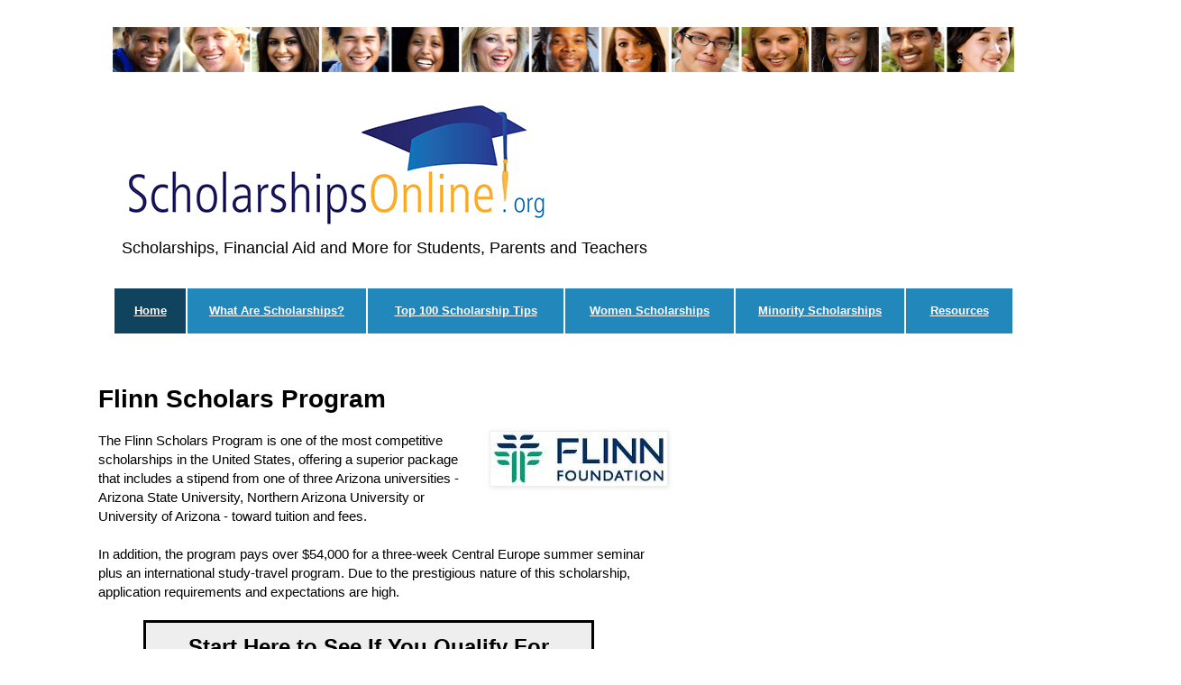

--- FILE ---
content_type: text/html; charset=UTF-8
request_url: https://www.scholarshipsonline.org/2012/07/flinn-scholars-program.html
body_size: 13611
content:
<!DOCTYPE html>
<html class='v2' dir='ltr' xmlns='http://www.w3.org/1999/xhtml' xmlns:b='http://www.google.com/2005/gml/b' xmlns:data='http://www.google.com/2005/gml/data' xmlns:expr='http://www.google.com/2005/gml/expr'>
<head>
<link href='https://www.blogger.com/static/v1/widgets/4128112664-css_bundle_v2.css' rel='stylesheet' type='text/css'/>
<meta content='The top scholarships and education grants for students, parents and teachers looking for college funding.' name='description'/>
<meta content='scholarship,scholarships,scholarship award,scholarship awards,local scholarships,national scholarships,education grant,education grants' name='keywords'/>
<meta content='IE=EmulateIE7' http-equiv='X-UA-Compatible'/>
<meta content='width=1100' name='viewport'/>
<meta content='text/html; charset=UTF-8' http-equiv='Content-Type'/>
<meta content='blogger' name='generator'/>
<link href='https://www.scholarshipsonline.org/favicon.ico' rel='icon' type='image/x-icon'/>
<link href='https://www.scholarshipsonline.org/2012/07/flinn-scholars-program.html' rel='canonical'/>
<link rel="alternate" type="application/atom+xml" title="Top Scholarships Available For Students - Atom" href="https://www.scholarshipsonline.org/feeds/posts/default" />
<link rel="alternate" type="application/rss+xml" title="Top Scholarships Available For Students - RSS" href="https://www.scholarshipsonline.org/feeds/posts/default?alt=rss" />
<link rel="service.post" type="application/atom+xml" title="Top Scholarships Available For Students - Atom" href="https://www.blogger.com/feeds/5790903250816684641/posts/default" />

<link rel="alternate" type="application/atom+xml" title="Top Scholarships Available For Students - Atom" href="https://www.scholarshipsonline.org/feeds/1590408676551775890/comments/default" />
<!--Can't find substitution for tag [blog.ieCssRetrofitLinks]-->
<link href='https://blogger.googleusercontent.com/img/b/R29vZ2xl/AVvXsEhJqEYBHgo0RUQlcQcxjEhhklf3bgvu1PFMQiMvcJHFLLZGdGE4-FRVUCDYZy3GZ5KTvFyEauSH4RU4JXQBbY-xy2Y93Ts1R_T6q-cTjC3YWDDAh2KPnn9MMqN9KJXkuFJ1hrBnbnunKByD/s200/Flinn_Scholarship.jpg' rel='image_src'/>
<meta content='The Flinn Scholars Program is one of the most competitive scholarships in the United States, offering a superior package that includes a stipend from one of three Arizona universities - Arizona State University, Northern Arizona University or University of Arizona - toward tuition and fees.' name='description'/>
<meta content='https://www.scholarshipsonline.org/2012/07/flinn-scholars-program.html' property='og:url'/>
<meta content='Flinn Scholars Program' property='og:title'/>
<meta content='The Flinn Scholars Program is one of the most competitive scholarships in the United States, offering a superior package that includes a stipend from one of three Arizona universities - Arizona State University, Northern Arizona University or University of Arizona - toward tuition and fees.' property='og:description'/>
<meta content='https://blogger.googleusercontent.com/img/b/R29vZ2xl/AVvXsEhJqEYBHgo0RUQlcQcxjEhhklf3bgvu1PFMQiMvcJHFLLZGdGE4-FRVUCDYZy3GZ5KTvFyEauSH4RU4JXQBbY-xy2Y93Ts1R_T6q-cTjC3YWDDAh2KPnn9MMqN9KJXkuFJ1hrBnbnunKByD/w1200-h630-p-k-no-nu/Flinn_Scholarship.jpg' property='og:image'/>
<title>Flinn Scholars Program</title>
<meta content='The Flinn Scholars Program is one of the most competitive scholarships in the United States, offering a superior package that includes a stipend from one of three Arizona universities - Arizona State University, Northern Arizona University or University of Arizona - toward tuition and fees.' name='description'/>
<style id='page-skin-1' type='text/css'><!--
/*
-----------------------------------------------
Blogger Template Style
Name:     Simple
Designer: Josh Peterson
URL:      www.noaesthetic.com
----------------------------------------------- */
/* Variable definitions
====================
<Variable name="keycolor" description="Main Color" type="color" default="#66bbdd"/>
<Group description="Page Text" selector="body">
<Variable name="body.font" description="Font" type="font"
default="normal normal 12px Arial, Tahoma, Helvetica, FreeSans, sans-serif"/>
<Variable name="body.text.color" description="Text Color" type="color" default="#222222"/>
</Group>
<Group description="Backgrounds" selector=".body-fauxcolumns-outer">
<Variable name="body.background.color" description="Outer Background" type="color" default="#66bbdd"/>
<Variable name="content.background.color" description="Main Background" type="color" default="#ffffff"/>
<Variable name="header.background.color" description="Header Background" type="color" default="transparent"/>
</Group>
<Group description="Links" selector=".main-outer">
<Variable name="link.color" description="Link Color" type="color" default="#2288bb"/>
<Variable name="link.visited.color" description="Visited Color" type="color" default="#888888"/>
<Variable name="link.hover.color" description="Hover Color" type="color" default="#33aaff"/>
</Group>
<Group description="Blog Title" selector=".header h1">
<Variable name="header.font" description="Font" type="font"
default="normal normal 60px Arial, Tahoma, Helvetica, FreeSans, sans-serif"/>
<Variable name="header.text.color" description="Title Color" type="color" default="#3399bb" />
</Group>
<Group description="Blog Description" selector=".header .description">
<Variable name="description.text.color" description="Description Color" type="color"
default="#777777" />
</Group>
<Group description="Tabs Text" selector=".tabs-inner .widget li a">
<Variable name="tabs.font" description="Font" type="font"
default="normal normal 14px Arial, Tahoma, Helvetica, FreeSans, sans-serif"/>
<Variable name="tabs.text.color" description="Text Color" type="color" default="#999999"/>
<Variable name="tabs.selected.text.color" description="Selected Color" type="color" default="#000000"/>
</Group>
<Group description="Tabs Background" selector=".tabs-outer .PageList">
<Variable name="tabs.background.color" description="Background Color" type="color" default="#f5f5f5"/>
<Variable name="tabs.selected.background.color" description="Selected Color" type="color" default="#eeeeee"/>
</Group>
<Group description="Post Title" selector="h3.post-title, .comments h4">
<Variable name="post.title.font" description="Font" type="font"
default="normal normal 22px Arial, Tahoma, Helvetica, FreeSans, sans-serif"/>
</Group>
<Group description="Date Header" selector=".date-header">
<Variable name="date.header.color" description="Text Color" type="color"
default="#000000"/>
<Variable name="date.header.background.color" description="Background Color" type="color"
default="transparent"/>
</Group>
<Group description="Post Footer" selector=".post-footer">
<Variable name="post.footer.text.color" description="Text Color" type="color" default="#666666"/>
<Variable name="post.footer.background.color" description="Background Color" type="color"
default="#f9f9f9"/>
<Variable name="post.footer.border.color" description="Shadow Color" type="color" default="#eeeeee"/>
</Group>
<Group description="Gadgets" selector="h2">
<Variable name="widget.title.font" description="Title Font" type="font"
default="normal bold 11px Arial, Tahoma, Helvetica, FreeSans, sans-serif"/>
<Variable name="widget.title.text.color" description="Title Color" type="color" default="#000000"/>
<Variable name="widget.alternate.text.color" description="Alternate Color" type="color" default="#999999"/>
</Group>
<Group description="Images" selector=".main-inner">
<Variable name="image.background.color" description="Background Color" type="color" default="#ffffff"/>
<Variable name="image.border.color" description="Border Color" type="color" default="#eeeeee"/>
<Variable name="image.text.color" description="Caption Text Color" type="color" default="#000000"/>
</Group>
<Group description="Accents" selector=".content-inner">
<Variable name="body.rule.color" description="Separator Line Color" type="color" default="#eeeeee"/>
<Variable name="tabs.border.color" description="Tabs Border Color" type="color" default="transparent"/>
</Group>
<Variable name="body.background" description="Body Background" type="background"
color="#ffffff" default="$(color) none repeat scroll top left"/>
<Variable name="body.background.override" description="Body Background Override" type="string" default=""/>
<Variable name="body.background.gradient.cap" description="Body Gradient Cap" type="url"
default="url(http://www.blogblog.com/1kt/simple/gradients_light.png)"/>
<Variable name="body.background.gradient.tile" description="Body Gradient Tile" type="url"
default="url(http://www.blogblog.com/1kt/simple/body_gradient_tile_light.png)"/>
<Variable name="content.background.color.selector" description="Content Background Color Selector" type="string" default=".content-inner"/>
<Variable name="content.padding" description="Content Padding" type="length" default="10px"/>
<Variable name="content.padding.horizontal" description="Content Horizontal Padding" type="length" default="10px"/>
<Variable name="content.shadow.spread" description="Content Shadow Spread" type="length" default="40px"/>
<Variable name="content.shadow.spread.webkit" description="Content Shadow Spread (WebKit)" type="length" default="5px"/>
<Variable name="content.shadow.spread.ie" description="Content Shadow Spread (IE)" type="length" default="10px"/>
<Variable name="main.border.width" description="Main Border Width" type="length" default="0"/>
<Variable name="header.background.gradient" description="Header Gradient" type="url" default="none"/>
<Variable name="header.shadow.offset.left" description="Header Shadow Offset Left" type="length" default="-1px"/>
<Variable name="header.shadow.offset.top" description="Header Shadow Offset Top" type="length" default="-1px"/>
<Variable name="header.shadow.spread" description="Header Shadow Spread" type="length" default="1px"/>
<Variable name="header.padding" description="Header Padding" type="length" default="30px"/>
<Variable name="header.border.size" description="Header Border Size" type="length" default="1px"/>
<Variable name="header.bottom.border.size" description="Header Bottom Border Size" type="length" default="1px"/>
<Variable name="header.border.horizontalsize" description="Header Horizontal Border Size" type="length" default="0"/>
<Variable name="description.text.size" description="Description Text Size" type="string" default="140%"/>
<Variable name="tabs.margin.top" description="Tabs Margin Top" type="length" default="0" />
<Variable name="tabs.margin.side" description="Tabs Side Margin" type="length" default="30px" />
<Variable name="tabs.background.gradient" description="Tabs Background Gradient" type="url"
default="url(http://www.blogblog.com/1kt/simple/gradients_light.png)"/>
<Variable name="tabs.border.width" description="Tabs Border Width" type="length" default="1px"/>
<Variable name="tabs.bevel.border.width" description="Tabs Bevel Border Width" type="length" default="1px"/>
<Variable name="date.header.padding" description="Date Header Padding" type="string" default="inherit"/>
<Variable name="date.header.letterspacing" description="Date Header Letter Spacing" type="string" default="inherit"/>
<Variable name="date.header.margin" description="Date Header Margin" type="string" default="inherit"/>
<Variable name="post.margin.bottom" description="Post Bottom Margin" type="length" default="30px"/>
<Variable name="image.border.small.size" description="Image Border Small Size" type="length" default="2px"/>
<Variable name="image.border.large.size" description="Image Border Large Size" type="length" default="5px"/>
<Variable name="page.width.selector" description="Page Width Selector" type="string" default=".region-inner"/>
<Variable name="page.width" description="Page Width" type="string" default="auto"/>
<Variable name="main.section.margin" description="Main Section Margin" type="length" default="15px"/>
<Variable name="main.padding" description="Main Padding" type="length" default="15px"/>
<Variable name="main.padding.top" description="Main Padding Top" type="length" default="30px"/>
<Variable name="main.padding.bottom" description="Main Padding Bottom" type="length" default="30px"/>
<Variable name="paging.background"
color="#ffffff"
description="Background of blog paging area" type="background"
default="transparent none no-repeat scroll top center"/>
<Variable name="footer.bevel" description="Bevel border length of footer" type="length" default="0"/>
<Variable name="mobile.background.overlay" description="Mobile Background Overlay" type="string"
default="transparent none repeat scroll top left"/>
<Variable name="mobile.background.size" description="Mobile Background Size" type="string" default="auto"/>
<Variable name="mobile.button.color" description="Mobile Button Color" type="color" default="#ffffff" />
<Variable name="startSide" description="Side where text starts in blog language" type="automatic" default="left"/>
<Variable name="endSide" description="Side where text ends in blog language" type="automatic" default="right"/>
*/
/* Content
----------------------------------------------- */
body, .body-fauxcolumn-outer {
font: normal normal 14px 'Trebuchet MS', Trebuchet, Verdana, sans-serif;
color: #000000;
background: #ffffff none repeat scroll top left;
padding: 0 0 0 0;
}
html body .region-inner {
min-width: 0;
max-width: 100%;
width: auto;
}
a:link {
text-decoration:none;
color: #003366;
}
a:visited {
text-decoration:none;
color: #003366;
}
a:hover {
text-decoration:underline;
color: #666666;
}
.body-fauxcolumn-outer .fauxcolumn-inner {
background: transparent none repeat scroll top left;
_background-image: none;
}
.body-fauxcolumn-outer .cap-top {
position: absolute;
z-index: 1;
height: 400px;
width: 100%;
background: #ffffff none repeat scroll top left;
}
.body-fauxcolumn-outer .cap-top .cap-left {
width: 100%;
background: transparent none repeat-x scroll top left;
_background-image: none;
}
.content-outer {
-moz-box-shadow: 0 0 0 rgba(0, 0, 0, .15);
-webkit-box-shadow: 0 0 0 rgba(0, 0, 0, .15);
-goog-ms-box-shadow: 0 0 0 #333333;
box-shadow: 0 0 0 rgba(0, 0, 0, .15);
margin-bottom: 1px;
}
.content-inner {
padding: 0px 0px;
}
.content-inner {
background-color: #ffffff;
}
/* Header
----------------------------------------------- */
.header-outer {
background: transparent none repeat-x scroll 0 -400px;
_background-image: none;
}
.Header h1 {
font: normal normal 40px 'Trebuchet MS',Trebuchet,Verdana,sans-serif;
color: #000000;
text-shadow: 0 0 0 rgba(0, 0, 0, .2);
}
.Header h1 a {
color: #000000;
}
.Header .description {
font-size: 18px;
color: #000000;
padding: 0 0 0 10px;
}
.header-inner .Header .titlewrapper {
padding: 22px 0;
}
.header-inner .Header .descriptionwrapper {
padding: 0 0;
}
/* Tabs
----------------------------------------------- */
.tabs-inner .section:first-child {
border-top: 0 solid #dddddd;
}
.tabs-inner .section:first-child ul {
margin-top: -1px;
border-top: 1px solid #dddddd;
border-left: 1px solid #dddddd;
border-right: 1px solid #dddddd;
}
.tabs-inner .widget ul {
background: #2288bb none repeat-x scroll 0 -800px;
_background-image: none;
border-bottom: 1px solid #dddddd;
margin-top: -20px;
margin-left: 0px;
margin-right: -30px;
}
.tabs-inner .widget li a {
display: inline-block;
padding: .6em 1em;
font: normal bold 14px 'Arial', Trebuchet, Verdana, sans-serif;
color: #ffffff;
border-left: 1px solid #ffffff;
border-right: 1px solid #dddddd;
}
.tabs-inner .widget li:first-child a {
border-left: none;
}
.tabs-inner .widget li.selected a, .tabs-inner .widget li a:hover {
color: #ffffff;
background-color: #003366;
text-decoration: none;
}
/* Columns
----------------------------------------------- */
.main-outer {
border-top: 0 solid transparent;
}
.fauxcolumn-left-outer .fauxcolumn-inner {
border-right: 1px solid transparent;
}
.fauxcolumn-right-outer .fauxcolumn-inner {
border-left: 1px solid transparent;
}
/* Headings
----------------------------------------------- */
h2 {
margin: 0 0 1em 0;
font: normal bold 14px Arial, Tahoma, Helvetica, FreeSans, sans-serif;
color: #000000;
text-transform: uppercase;
}
/* Widgets
----------------------------------------------- */
.widget .zippy {
color: #999999;
text-shadow: 2px 2px 1px rgba(0, 0, 0, .1);
}
.widget .popular-posts ul {
list-style: none;
}
/* Posts
----------------------------------------------- */
.date-header span {
background-color: #bbbbbb;
color: #ffffff;
padding: 0.4em;
letter-spacing: 3px;
margin: inherit;
}
.main-inner {
padding-top: 25px;
padding-bottom: 65px;
}
.main-inner .column-center-inner {
padding: 0 0;
}
.main-inner .column-center-inner .section {
margin: 0 1em;
}
.post {
margin: 0 0 30px 0;
border-bottom: 1px dashed #d2d2d2;
}
h3.post-title, .comments h4 {
font: normal bold 28px 'Trebuchet MS',Trebuchet,Verdana,sans-serif;
margin: .75em 0 0;
}
.post-body {
font-size: 110%;
line-height: 1.4;
position: relative;
}
.post-body img, .post-body .tr-caption-container, .Profile img, .Image img,
.BlogList .item-thumbnail img {
padding: 2px;
background: #ffffff;
border: 1px solid #eeeeee;
-moz-box-shadow: 1px 1px 5px rgba(0, 0, 0, .1);
-webkit-box-shadow: 1px 1px 5px rgba(0, 0, 0, .1);
box-shadow: 1px 1px 5px rgba(0, 0, 0, .1);
}
.post-body img, .post-body .tr-caption-container {
padding: 0px;
}
.post-body .tr-caption-container {
color: #000000;
}
.post-body .tr-caption-container img {
padding: 0;
background: transparent;
border: none;
-moz-box-shadow: 0 0 0 rgba(0, 0, 0, .1);
-webkit-box-shadow: 0 0 0 rgba(0, 0, 0, .1);
box-shadow: 0 0 0 rgba(0, 0, 0, .1);
}
.post-header {
margin: 0 0 1.5em;
line-height: 1.6;
font-size: 90%;
}
.post-footer {
margin: 0;
padding: 0px 0px;
color: #666666;
background-color: #FFFFFF;
border-bottom: 1px solid #FFFFFF;
line-height: 1.6;
font-size: 90%;
}
#comments .comment-author {
padding-top: 1.5em;
border-top: 1px solid transparent;
background-position: 0 1.5em;
}
#comments .comment-author:first-child {
padding-top: 0;
border-top: none;
}
.avatar-image-container {
margin: .2em 0 0;
}
#comments .avatar-image-container img {
border: 1px solid #eeeeee;
}
/* Comments
----------------------------------------------- */
.comments .comments-content .icon.blog-author {
background-repeat: no-repeat;
background-image: url([data-uri]);
}
.comments .comments-content .loadmore a {
border-top: 1px solid #999999;
border-bottom: 1px solid #999999;
}
.comments .comment-thread.inline-thread {
background-color: #eeeeee;
}
.comments .continue {
border-top: 2px solid #999999;
}
/* Accents
---------------------------------------------- */
.section-columns td.columns-cell {
border-left: 1px solid transparent;
}
.blog-pager {
background: transparent url() repeat-x scroll top center;
display: block;
margin: auto;
width: 65%;
}
.blog-pager-older-link, .home-link,
.blog-pager-newer-link {
background-color: #ffffff;
padding: 5px;
align: center;
}
.footer-outer {
border-top: 1px dashed #bbbbbb;
}
/* Mobile
----------------------------------------------- */
body.mobile  {
background-size: auto;
}
.mobile .body-fauxcolumn-outer {
background: transparent none repeat scroll top left;
}
.mobile .body-fauxcolumn-outer .cap-top {
background-size: 100% auto;
}
.mobile .content-outer {
-webkit-box-shadow: 0 0 0 rgba(0, 0, 0, 0);
box-shadow: 0 0 0 rgba(0, 0, 0, 0);
padding: 0 0;
}
body.mobile .AdSense {
margin: 0 -0;
}
.mobile .tabs-inner .widget ul {
margin-left: 0;
margin-right: 0;
}
.mobile .post {
margin: 0;
}
.mobile .main-inner .column-center-inner .section {
margin: 0;
}
.mobile .date-header span {
padding: 0.1em 10px;
margin: 0 -10px;
}
.mobile h3.post-title {
margin: 0;
}
.mobile .blog-pager {
background: transparent none no-repeat scroll top center;
}
.mobile .footer-outer {
border-top: none;
}
.mobile .main-inner, .mobile .footer-inner {
background-color: #ffffff;
}
.mobile-index-contents {
color: #000000;
}
.mobile-link-button {
background-color: #2288bb;
}
.mobile-link-button a:link, .mobile-link-button a:visited {
color: #ffffff;
}
.mobile .tabs-inner .section:first-child {
border-top: none;
}
.mobile .tabs-inner .PageList .widget-content {
background-color: #003366;
color: #FFFFFF;
border-top: 1px solid #dddddd;
border-bottom: 1px solid #dddddd;
}
.mobile .tabs-inner .PageList .widget-content .pagelist-arrow {
border-left: 1px solid #dddddd;
}
.feed-links { display:none !important; }
#header, body#layout #header {width:75%;display:inline-block;float:left;}
#header-right, body#layout #header-right {width:20%;display:inline-block;float:right;padding:26px;margin-top:-80px;}
#header-right .widget {margin:0px;}
#MBL-Ads{
width:auto;
height:auto;
float:center;
}
--></style>
<style id='template-skin-1' type='text/css'><!--
body {
min-width: 1060px;
margin-left: -30px;
}
#navbar-iframe {
display: none !important;
}
.content-outer, .content-fauxcolumn-outer, .region-inner {
min-width: 1060px;
max-width: 1060px;
_width: 1060px;
}
.main-inner .columns {
padding-left: 0px;
padding-right: 400px;
}
.main-inner .fauxcolumn-center-outer {
left: 0px;
right: 400px;
/* IE6 does not respect left and right together */
_width: expression(this.parentNode.offsetWidth -
parseInt("0px") -
parseInt("400px") + 'px');
}
.main-inner .fauxcolumn-left-outer {
width: 0px;
}
.main-inner .fauxcolumn-right-outer {
width: 400px;
}
.main-inner .column-left-outer {
width: 0px;
right: 100%;
margin-left: -0px;
}
.main-inner .column-right-outer {
width: 400px;
margin-right: -400px;
}
#layout {
min-width: 0;
}
#layout .content-outer {
min-width: 0;
width: 800px;
}
#layout .region-inner {
min-width: 0;
width: auto;
}
--></style>
<style type='text/css'>
.header_table {max-width:1000px;}

.left_header  {width:50%; float:left; border-spacing:20px; }
.right_header {width:50%; float:left; border-spacing:20px; }

@media(max-width:750px)
{
    .left_header  { min-width:300px; max-width:500px; width:100%; float:none; display:block; position:relative; }

    .right_header { min-width:300px; max-width:500px; width:100%; margin-top:0 !important; float:none; display:block; position:relative; }


}
</style>
<style type='text/css'>
.menu_table {max-width:1000px;}

.box1  {width:8%; height:30px; float:left; border-spacing:20px;}
.box2 {width:22%; height:30px; float:left; border-spacing:20px;}
.box3  {width:22%; height:30px; float:left; border-spacing:20px;}
.box4 {width:19%; height:30px; float:left; border-spacing:20px;}
.box5  {width:19%; height:30px; float:left; border-spacing:20px;}
.box6  {width:10%; height:30px; float:left; border-spacing:20px;}


@media(max-width:605px)
{
    .box1  { width:250px; height:20px; margin-top:10px !important; margin-bottom:2px !important; padding-top:2px !important; padding-bottom:0 !important; float:none; display:block; position:relative; background-color:white;}

    .box2 { width:250px; height:20px !important; margin-bottom:2px !important; padding-top:2px !important; padding-bottom:0 !important; float:none; display:block; position:relative; background-color:white;}
	
	.box3  { width:250px; height:20px !important; margin-bottom:2px !important; padding-top:2px !important; padding-bottom:0 !important; float:none; display:block; position:relative; background-color:white;}

    .box4 { width:250px; height:20px !important; margin-bottom:2px !important; padding-top:2px !important; padding-bottom:0 !important; float:none; display:block; position:relative; background-color:white;}
	
	.box5  { width:250px; height:20px !important; margin-bottom:2px !important; padding-top:2px !important; padding-bottom:0 !important; float:none; display:block; position:relative; background-color:white;}

	.box6  { width:250px; height:20px !important; margin-bottom:2px !important; padding-top:2px !important; padding-bottom:0 !important; float:none; display:block; position:relative; background-color:white;}

	
}
</style>




<script async src="//pagead2.googlesyndication.com/pagead/js/adsbygoogle.js"></script>
<script>
  (adsbygoogle = window.adsbygoogle || []).push({
    google_ad_client: "ca-pub-5922797538100552",
    enable_page_level_ads: true
  });
</script>

<script async='async' data-cfasync='false' data-shr-siteid='fb8844d6c73fccda0b39780f8e7877c0' src='//apps.shareaholic.com/assets/pub/shareaholic.js' type='text/javascript'></script>
<!-- Global site tag (gtag.js) - Google Analytics -->
<script async='async' src='https://www.googletagmanager.com/gtag/js?id=UA-133475713-1'></script>
<script>
  window.dataLayer = window.dataLayer || [];
  function gtag(){dataLayer.push(arguments);}
  gtag('js', new Date());

  gtag('config', 'UA-133475713-1');
</script>
<link href='https://www.blogger.com/dyn-css/authorization.css?targetBlogID=5790903250816684641&amp;zx=cf9e3a0c-4a32-4b1f-ac26-df2805974c94' media='none' onload='if(media!=&#39;all&#39;)media=&#39;all&#39;' rel='stylesheet'/><noscript><link href='https://www.blogger.com/dyn-css/authorization.css?targetBlogID=5790903250816684641&amp;zx=cf9e3a0c-4a32-4b1f-ac26-df2805974c94' rel='stylesheet'/></noscript>
<meta name='google-adsense-platform-account' content='ca-host-pub-1556223355139109'/>
<meta name='google-adsense-platform-domain' content='blogspot.com'/>

<!-- data-ad-client=ca-pub-5922797538100552 -->

</head>
<body class='loading'>
<div class='navbar section' id='navbar'><div class='widget Navbar' data-version='1' id='Navbar1'><script type="text/javascript">
    function setAttributeOnload(object, attribute, val) {
      if(window.addEventListener) {
        window.addEventListener('load',
          function(){ object[attribute] = val; }, false);
      } else {
        window.attachEvent('onload', function(){ object[attribute] = val; });
      }
    }
  </script>
<div id="navbar-iframe-container"></div>
<script type="text/javascript" src="https://apis.google.com/js/platform.js"></script>
<script type="text/javascript">
      gapi.load("gapi.iframes:gapi.iframes.style.bubble", function() {
        if (gapi.iframes && gapi.iframes.getContext) {
          gapi.iframes.getContext().openChild({
              url: 'https://www.blogger.com/navbar/5790903250816684641?po\x3d1590408676551775890\x26origin\x3dhttps://www.scholarshipsonline.org',
              where: document.getElementById("navbar-iframe-container"),
              id: "navbar-iframe"
          });
        }
      });
    </script><script type="text/javascript">
(function() {
var script = document.createElement('script');
script.type = 'text/javascript';
script.src = '//pagead2.googlesyndication.com/pagead/js/google_top_exp.js';
var head = document.getElementsByTagName('head')[0];
if (head) {
head.appendChild(script);
}})();
</script>
</div></div>
<div class='body-fauxcolumns'>
<div class='fauxcolumn-outer body-fauxcolumn-outer'>
<div class='cap-top'>
<div class='cap-left'></div>
<div class='cap-right'></div>
</div>
<div class='fauxborder-left'>
<div class='fauxborder-right'></div>
<div class='fauxcolumn-inner'>
</div>
</div>
<div class='cap-bottom'>
<div class='cap-left'></div>
<div class='cap-right'></div>
</div>
</div>
</div>
<div class='content'>
<div class='content-fauxcolumns'>
<div class='fauxcolumn-outer content-fauxcolumn-outer'>
<div class='cap-top'>
<div class='cap-left'></div>
<div class='cap-right'></div>
</div>
<div class='fauxborder-left'>
<div class='fauxborder-right'></div>
<div class='fauxcolumn-inner'>
</div>
</div>
<div class='cap-bottom'>
<div class='cap-left'></div>
<div class='cap-right'></div>
</div>
</div>
</div>
<div class='content-outer'>
<div class='content-cap-top cap-top'>
<div class='cap-left'></div>
<div class='cap-right'></div>
</div>
<div class='fauxborder-left content-fauxborder-left'>
<div class='fauxborder-right content-fauxborder-right'></div>
<div class='content-inner'>
<header>
<div class='header-outer'>
<div class='header-cap-top cap-top'>
<div class='header2 no-items section' id='header2'></div>
<div class='cap-left'></div>
<div class='cap-right'></div>
</div>
<div class='fauxborder-left header-fauxborder-left'>
<div class='fauxborder-right header-fauxborder-right'></div>
<div class='region-inner header-inner'>
<div class='header section' id='header'><div class='widget HTML' data-version='1' id='HTML4'>
<div class='widget-content'>
<center>
<img src="https://blogger.googleusercontent.com/img/b/R29vZ2xl/AVvXsEis2ZxGYFKqQMCH1BinyBanOVgxRF0LVh5qJ_A_wEW8-WpdVe3ysdBs-8eV4tAv5gE3LqBIsA5i19dqFkNNNf7lt9lfLXTyge5byJJ2THbEp2I22ZanDz3vw-hPUUvrcdsAV-DXCGWi4brs/s1600/scholarship_students.gif" border="0" width="1000" height="50" />
</center>
</div>
<div class='clear'></div>
</div></div>
<div class='no-items section' id='header-right'></div>
<div style='clear: both;'></div>
</div>
</div>
<div class='header-cap-bottom cap-bottom'>
<div class='cap-left'></div>
<div class='cap-right'></div>
</div>
</div>
</header>
<div class='tabs-outer'>
<div class='tabs-cap-top cap-top'>
<div class='cap-left'></div>
<div class='cap-right'></div>
</div>
<div class='fauxborder-left tabs-fauxborder-left'>
<div class='fauxborder-right tabs-fauxborder-right'></div>
<div class='region-inner tabs-inner'>
<div class='tabs section' id='crosscol'><div class='widget Header' data-version='1' id='Header1'>
<div id='header-inner'>
<a href='https://www.scholarshipsonline.org/' style='display: block'>
<img alt='Top Scholarships Available For Students' height='139px; ' id='Header1_headerimg' src='https://blogger.googleusercontent.com/img/b/R29vZ2xl/AVvXsEiKbFhKN3aN7W0R6-3NgFxeWKg152tOepXYUETJAmjebjb4aiLfZ5atrKiYg7Rq0r1Hvbg0eT1B4cd-Q5WUepKz_C1Ou0pcE69dTZdBEhKuuirfPXdcyCvCeJvsBeQnfTNEEIhGfzEUruex/s1600/scholarships_online_new_logo.gif' style='display: block' width='500px; '/>
</a>
<div class='descriptionwrapper'>
<p class='description'><span>Scholarships, Financial Aid and More for Students, Parents and Teachers</span></p>
</div>
</div>
</div></div>
<div class='tabs section' id='crosscol-overflow'>
<div class='widget HTML' data-version='1' id='HTML2'>
<div class='widget-content'>
<table width="100%" border="0" cellspacing="2" cellpadding="0" bgcolor="white">
        <tr>
          <td width="8%" height="50" align=center valign=middle bgcolor="#10435d"><b><a href="http://www.scholarshipsonline.org" style="text-decoration: underline;"><font size=2 face=arial color=white>Home</font></a></b></td>
          <td width="20%" align=center valign=middle bgcolor="#2288bb"><b><a href="http://www.scholarshipsonline.org/p/what-are-scholarships.html" style="text-decoration: underline;"><font size="2" face="arial" color="white">What Are Scholarships?</font></a></b></td>
          <td width="22%" align=center valign=middle bgcolor="#2288bb"><b><a href="http://www.scholarshipsonline.org/p/top-100-scholarship-tips.html" style="text-decoration: underline;"><font size="2" face="arial" color="white">Top 100 Scholarship Tips</font></a></b></td>
          <td width="19%" align=center valign=middle bgcolor="#2288bb"><b><a href="http://www.scholarshipsonline.org/search/label/Women" style="text-decoration: underline;"><font size="2" face="arial" color="white">Women Scholarships</font></a></b></td>
          <td width="19%" align=center valign=middle bgcolor="#2288bb"><b><a href="http://www.scholarshipsonline.org/search/label/Minority%2F%20Diversity" style="text-decoration: underline;"><font size="2" face="arial" color="white">Minority Scholarships</font></a></b></td>
          <td width="12%" align=center valign=middle bgcolor="#2288bb"><b><a href="http://www.scholarshipsonline.org/p/resources.html" style="text-decoration: underline;"><font size="2" face="arial" color="white">Resources</font></a></b></td>
        </tr>
      </table>
</div>
<div class='clear'></div>
</div></div>
</div>
</div>
<div class='tabs-cap-bottom cap-bottom'>
<div class='cap-left'></div>
<div class='cap-right'></div>
</div>
</div>
<div class='main-outer'>
<div class='main-cap-top cap-top'>
<div class='cap-left'></div>
<div class='cap-right'></div>
</div>
<div class='fauxborder-left main-fauxborder-left'>
<div class='fauxborder-right main-fauxborder-right'></div>
<div class='region-inner main-inner'>
<div class='columns fauxcolumns'>
<div class='fauxcolumn-outer fauxcolumn-center-outer'>
<div class='cap-top'>
<div class='cap-left'></div>
<div class='cap-right'></div>
</div>
<div class='fauxborder-left'>
<div class='fauxborder-right'></div>
<div class='fauxcolumn-inner'>
</div>
</div>
<div class='cap-bottom'>
<div class='cap-left'></div>
<div class='cap-right'></div>
</div>
</div>
<div class='fauxcolumn-outer fauxcolumn-left-outer'>
<div class='cap-top'>
<div class='cap-left'></div>
<div class='cap-right'></div>
</div>
<div class='fauxborder-left'>
<div class='fauxborder-right'></div>
<div class='fauxcolumn-inner'>
</div>
</div>
<div class='cap-bottom'>
<div class='cap-left'></div>
<div class='cap-right'></div>
</div>
</div>
<div class='fauxcolumn-outer fauxcolumn-right-outer'>
<div class='cap-top'>
<div class='cap-left'></div>
<div class='cap-right'></div>
</div>
<div class='fauxborder-left'>
<div class='fauxborder-right'></div>
<div class='fauxcolumn-inner'>
</div>
</div>
<div class='cap-bottom'>
<div class='cap-left'></div>
<div class='cap-right'></div>
</div>
</div>
<!-- corrects IE6 width calculation -->
<div class='columns-inner'>
<div class='column-center-outer'>
<div class='column-center-inner'>
<div class='main section' id='main'><div class='widget HTML' data-version='1' id='HTML7'>
<div class='widget-content'>
<div class="shareaholic-canvas" data-app="share_buttons" data-app-id="28262508" expr:data-title="data:post.title" expr:data-link="data:post.url.canonical"></div>
</div>
<div class='clear'></div>
</div><div class='widget HTML' data-version='1' id='HTML8'>
</div><div class='widget BlogSearch' data-version='1' id='BlogSearch1'>
</div><div class='widget Blog' data-version='1' id='Blog1'>
<div class='blog-posts hfeed'>
<!--Can't find substitution for tag [defaultAdStart]-->

                                        <div class="date-outer">
                                      

                                        <div class="date-posts">
                                      
<div class='post-outer'>
<div class='post hentry'>
<a name='1590408676551775890'></a>
<h3 class='post-title entry-title'>
Flinn Scholars Program
</h3>
<div class='post-header'>
<div class='post-header-line-1'></div>
</div>
<div class='post-body entry-content' id='post-body-1590408676551775890'>
<div class="separator" style="clear: both; text-align: center;"><a href="https://blogger.googleusercontent.com/img/b/R29vZ2xl/AVvXsEhJqEYBHgo0RUQlcQcxjEhhklf3bgvu1PFMQiMvcJHFLLZGdGE4-FRVUCDYZy3GZ5KTvFyEauSH4RU4JXQBbY-xy2Y93Ts1R_T6q-cTjC3YWDDAh2KPnn9MMqN9KJXkuFJ1hrBnbnunKByD/s1600/Flinn_Scholarship.jpg" imageanchor="1" style="clear: right; float: right; margin-bottom: 1em; margin-left: 1em;"><img alt="Flinn Scholars Program " border="0" height="60" src="https://blogger.googleusercontent.com/img/b/R29vZ2xl/AVvXsEhJqEYBHgo0RUQlcQcxjEhhklf3bgvu1PFMQiMvcJHFLLZGdGE4-FRVUCDYZy3GZ5KTvFyEauSH4RU4JXQBbY-xy2Y93Ts1R_T6q-cTjC3YWDDAh2KPnn9MMqN9KJXkuFJ1hrBnbnunKByD/s200/Flinn_Scholarship.jpg" title="Flinn Scholars Program " width="196" /></a></div>The Flinn Scholars Program is one of the most competitive scholarships in the United States, offering a superior package that includes a stipend from one of three Arizona universities - Arizona State University, Northern Arizona University or University of Arizona - toward tuition and fees.<br />
<br />
In addition, the program pays over $54,000 for a three-week Central Europe summer seminar plus an international study-travel program. Due to the prestigious nature of this scholarship, application requirements and expectations are high. <br />
<a name="more"></a><br />
To qualify for a Flinn Scholars Program scholarship, students must be in the top five percent of their graduating class, have a grade point average of 3.5 or above, achieve a minimum ACT score of 29 or SAT score of 1300, demonstrate outstanding extracurricular activities, and be a U.S. citizen and resident of Arizona for the last two years. Students are also evaluated on community involvement, communication skills and leadership characteristics. <br />
<br />
Funding comes from the Flinn Foundation, established in 1965, by a leading Arizona cardiologist, Robert Flinn. Their is to improve the quality of life in Arizona to benefit future generations. In addition to the Flinn Scholars Program, the Foundation supports bioscience advancement, and arts and culture initiatives in Arizona. <br />
<br />
<b>The deadline for this scholarship is usually in OCTOBER of each year, and the award amount is usually $54,000.</b><br />
<br />
<b>For more details, visit <a href="http://www.flinnscholars.org/">www.flinnscholars.org/</a></b>
<script type='text/javascript'>
										var img = document.getElementById("post-body-1590408676551775890").getElementsByTagName('img');
										for (var i = 0, j = img.length; i < j; i++) {
											var parent = img[i].parentNode;
											if(parent.nodeName.toLowerCase() === "a" && parent.href !== "")
												parent.href="https://www.scholarshipsonline.org/2012/07/flinn-scholars-program.html";
										}
									</script>
<div style='clear: both;'></div>
</div>
<div class='post-footer'>
<div class='post-footer-line post-footer-line-1'>
<span class='post-author vcard'>
</span>
<span class='post-timestamp'>
</span>
<span class='post-comment-link'>
</span>
<span class='post-icons'>
<span class='item-control blog-admin pid-218713306'>
<a href='https://www.blogger.com/post-edit.g?blogID=5790903250816684641&postID=1590408676551775890&from=pencil' title='Edit Post'>
<img alt="" class="icon-action" height="18" src="//img2.blogblog.com/img/icon18_edit_allbkg.gif" width="18">
</a>
</span>
</span>
</div>
<div class='post-footer-line post-footer-line-3'>
<span class='post-location'>
</span>
</div>
</div>
</div>
<div class='comments' id='comments'>
<a name='comments'></a>
<div id='backlinks-container'>
<div id='Blog1_backlinks-container'>
</div>
</div>
</div>
</div>
<!--Can't find substitution for tag [defaultAdEnd]-->
<div class='inline-ad'>
</div>
<!--Can't find substitution for tag [adStart]-->

                                      </div></div>
                                    
<!--Can't find substitution for tag [adEnd]-->
</div>
<div class='blog-pager' id='blog-pager'>
<span id='blog-pager-older-link'>
<center><a class='blog-pager-older-link' href='https://www.scholarshipsonline.org/2012/06/american-airlines-credit-union.html' id='Blog1_blog-pager-older-link' title='Older Post'><img align='center' border='0' data-original-height='74' data-original-width='200' src='https://4.bp.blogspot.com/-6uGfhvBII08/WcDCtGriwLI/AAAAAAAAkvw/Ve4vVTXErqwfiDFXhxfX6h5lPKWpPmNoACLcBGAs/s1600/more_scholarships.gif'/></a></center>
</span>
</div>
<div class='clear'></div>
<div class='post-feeds'>
</div>
</div><div class='widget HTML' data-version='1' id='HTML3'>
<div class='widget-content'>
<center>
<script async src="//pagead2.googlesyndication.com/pagead/js/adsbygoogle.js"></script>
<!-- ScholarshipsOnline (Responsive Ad) -->
<ins class="adsbygoogle"
     style="display:block"
     data-ad-client="ca-pub-5922797538100552"
     data-ad-slot="3028689159"
     data-ad-format="fluid"
     data-full-width-responsive="true"></ins>
<script>
(adsbygoogle = window.adsbygoogle || []).push({});
</script>
</center>
</div>
<div class='clear'></div>
</div></div>
</div>
</div>
<div class='column-left-outer'>
<div class='column-left-inner'>
<aside>
</aside>
</div>
</div>
<div class='column-right-outer'>
<div class='column-right-inner'>
<aside>
<div class='sidebar section' id='sidebar-right-1'><div class='widget HTML' data-version='1' id='HTML9'>
<div class='widget-content'>
<p><br />

<center>
<script async src="//pagead2.googlesyndication.com/pagead/js/adsbygoogle.js"></script>
<!-- ScholarshipsOnline (Responsive Ad) -->
<ins class="adsbygoogle"
     style="display:block"
     data-ad-client="ca-pub-5922797538100552"
     data-ad-slot="3028689159"
     data-ad-format="auto"
     data-full-width-responsive="true"></ins>
<script>
(adsbygoogle = window.adsbygoogle || []).push({});
</script>
</center></p>

<p><br /></p>
</div>
<div class='clear'></div>
</div></div>
<table border='0' cellpadding='0' cellspacing='0' class='section-columns columns-2'>
<tbody>
<tr>
<td class='first columns-cell'>
<div class='sidebar section' id='sidebar-right-2-1'><div class='widget Label' data-version='1' id='Label1'>
<h2>
<center>Search By Scholarship Category:</center>
</h2>
<div class='widget-content list-label-widget-content'>
<center><table><tr><td align='left'><ul>
<li>
<a dir='ltr' href='https://www.scholarshipsonline.org/search/label/Accounting'>
Accounting
</a>
</li>
<li>
<a dir='ltr' href='https://www.scholarshipsonline.org/search/label/Art'>
Art
</a>
</li>
<li>
<a dir='ltr' href='https://www.scholarshipsonline.org/search/label/Business'>
Business
</a>
</li>
<li>
<a dir='ltr' href='https://www.scholarshipsonline.org/search/label/Communications'>
Communications
</a>
</li>
<li>
<a dir='ltr' href='https://www.scholarshipsonline.org/search/label/Computer%20Science'>
Computer Science
</a>
</li>
<li>
<a dir='ltr' href='https://www.scholarshipsonline.org/search/label/Education'>
Education
</a>
</li>
<li>
<a dir='ltr' href='https://www.scholarshipsonline.org/search/label/Engineering'>
Engineering
</a>
</li>
<li>
<a dir='ltr' href='https://www.scholarshipsonline.org/search/label/Finance'>
Finance
</a>
</li>
<li>
<a dir='ltr' href='https://www.scholarshipsonline.org/search/label/Health'>
Health
</a>
</li>
<li>
<a dir='ltr' href='https://www.scholarshipsonline.org/search/label/Journalism'>
Journalism
</a>
</li>
<li>
<a dir='ltr' href='https://www.scholarshipsonline.org/search/label/Law'>
Law
</a>
</li>
<li>
<a dir='ltr' href='https://www.scholarshipsonline.org/search/label/Mathematics'>
Mathematics
</a>
</li>
<li>
<a dir='ltr' href='https://www.scholarshipsonline.org/search/label/Minority%2F%20Diversity'>
Minority/ Diversity
</a>
</li>
<li>
<a dir='ltr' href='https://www.scholarshipsonline.org/search/label/Nursing'>
Nursing
</a>
</li>
<li>
<a dir='ltr' href='https://www.scholarshipsonline.org/search/label/Science'>
Science
</a>
</li>
<li>
<a dir='ltr' href='https://www.scholarshipsonline.org/search/label/Sports'>
Sports
</a>
</li>
<li>
<a dir='ltr' href='https://www.scholarshipsonline.org/search/label/Technology'>
Technology
</a>
</li>
<li>
<a dir='ltr' href='https://www.scholarshipsonline.org/search/label/Women'>
Women
</a>
</li>
</ul></td></tr></table></center>
<div class='clear'></div>
</div>
</div></div>
</td>
<td class='columns-cell'>
<div class='sidebar section' id='sidebar-right-2-2'><div class='widget Label' data-version='1' id='Label2'>
<h2>
<center>Search By Scholarship Deadline:</center>
</h2>
<div class='widget-content list-label-widget-content'>
<center><table><tr><td align='left'><ul>
<li>
<a dir='ltr' href='https://www.scholarshipsonline.org/search/label/01%20-%20January%20Deadline'>
01 - January Deadline
</a>
</li>
<li>
<a dir='ltr' href='https://www.scholarshipsonline.org/search/label/02%20-%20February%20Deadline'>
02 - February Deadline
</a>
</li>
<li>
<a dir='ltr' href='https://www.scholarshipsonline.org/search/label/03%20-%20March%20Deadline'>
03 - March Deadline
</a>
</li>
<li>
<a dir='ltr' href='https://www.scholarshipsonline.org/search/label/04%20-%20April%20Deadline'>
04 - April Deadline
</a>
</li>
<li>
<a dir='ltr' href='https://www.scholarshipsonline.org/search/label/05%20-%20May%20Deadline'>
05 - May Deadline
</a>
</li>
<li>
<a dir='ltr' href='https://www.scholarshipsonline.org/search/label/06%20-%20June%20Deadline'>
06 - June Deadline
</a>
</li>
<li>
<a dir='ltr' href='https://www.scholarshipsonline.org/search/label/07%20-%20July%20Deadline'>
07 - July Deadline
</a>
</li>
<li>
<a dir='ltr' href='https://www.scholarshipsonline.org/search/label/08%20-%20August%20Deadline'>
08 - August Deadline
</a>
</li>
<li>
<a dir='ltr' href='https://www.scholarshipsonline.org/search/label/09%20-%20September%20Deadline'>
09 - September Deadline
</a>
</li>
<li>
<a dir='ltr' href='https://www.scholarshipsonline.org/search/label/10%20-%20October%20Deadline'>
10 - October Deadline
</a>
</li>
<li>
<a dir='ltr' href='https://www.scholarshipsonline.org/search/label/11%20-%20November%20Deadline'>
11 - November Deadline
</a>
</li>
<li>
<a dir='ltr' href='https://www.scholarshipsonline.org/search/label/12%20-%20December%20Deadline'>
12 - December Deadline
</a>
</li>
<li>
<a dir='ltr' href='https://www.scholarshipsonline.org/search/label/Deadline%20Varies'>
Deadline Varies
</a>
</li>
</ul></td></tr></table>
</center>
<div class='clear'></div>
</div>
</div></div>
</td>
</tr>
</tbody>
</table>
<div class='sidebar section' id='sidebar-right-3'><div class='widget HTML' data-version='1' id='HTML12'>
<div class='widget-content'>
<center>

<table width=100% style="max-width:300px;" cellpadding=8 cellspacing=3 bgcolor=#cccccc>
<tr>
<td bgcolor=#2288bb>

<center>
<font size=5 face=arial color=white>
<b>Get <u>FREE</u> Scholarship Alerts In Your Email</b>
</font></center>

<p>
<form style="border:0px solid #ccc;padding:3px;text-align:center;" action="http://feedburner.google.com/fb/a/mailverify" method="post" target="popupwindow" onsubmit="window.open('http://feedburner.google.com/fb/a/mailverify?uri=scholarshipsonline-org', 'popupwindow', 'scrollbars=yes,width=550,height=520');return true">

<input type="text" style="width:180px" name="email"/>
<input type="hidden" value="scholarshipsonline-org" name="uri"/>
<br />
<font size=2 face=arial color=white>Your Email Address Here</font>
<p>
<input type="hidden" name="loc" value="en_US"/><input type="submit" value="Subscribe Free" /></p></form>
</p></td></tr></table>

</center>

<p><br /></p>
</div>
<div class='clear'></div>
</div></div>
</aside>
</div>
</div>
</div>
<div style='clear: both'></div>
<!-- columns -->
</div>
<!-- main -->
</div>
</div>
<div class='main-cap-bottom cap-bottom'>
<div class='cap-left'></div>
<div class='cap-right'></div>
</div>
</div>
<footer>
<div class='footer-outer'>
<div class='footer-cap-top cap-top'>
<div class='cap-left'></div>
<div class='cap-right'></div>
</div>
<div class='fauxborder-left footer-fauxborder-left'>
<div class='fauxborder-right footer-fauxborder-right'></div>
<div class='region-inner footer-inner'>
<div class='foot section' id='footer-1'><div class='widget HTML' data-version='1' id='HTML1'>
<div class='widget-content'>
<center>
<font size=1 face=verdana color=black>
<a href="http://www.scholarshipsonline.org/p/about-us.html" style="text-decoration:underline;">About Us</a> | <a href="http://www.scholarshipsonline.org/p/contact-us.html" style="text-decoration:underline;">Contact Us</a>
<p>
Copyright &#169;2012-2023 Dante Lee International | All Rights Reserved.
</p></font>
</center>
</div>
<div class='clear'></div>
</div></div>
<table border='0' cellpadding='0' cellspacing='0' class='section-columns columns-2'>
<tbody>
<tr>
<td class='first columns-cell'>
<div class='foot no-items section' id='footer-2-1'></div>
</td>
<td class='columns-cell'>
<div class='foot no-items section' id='footer-2-2'></div>
</td>
</tr>
</tbody>
</table>
<!-- outside of the include in order to lock Attribution widget -->
<div class='foot no-items section' id='footer-3'></div>
</div>
</div>
<div class='footer-cap-bottom cap-bottom'>
<div class='cap-left'></div>
<div class='cap-right'></div>
</div>
</div>
</footer>
<!-- content -->
</div>
</div>
<div class='content-cap-bottom cap-bottom'>
<div class='cap-left'></div>
<div class='cap-right'></div>
</div>
</div>
</div>
<script type='text/javascript'>
      window.setTimeout(function() {
        document.body.className = document.body.className.replace('loading', '');
                                                                  }, 10);
    </script>
<script type='text/javascript'>
        (function(i,s,o,g,r,a,m){i['GoogleAnalyticsObject']=r;i[r]=i[r]||function(){
        (i[r].q=i[r].q||[]).push(arguments)},i[r].l=1*new Date();a=s.createElement(o),
        m=s.getElementsByTagName(o)[0];a.async=1;a.src=g;m.parentNode.insertBefore(a,m)
        })(window,document,'script','https://www.google-analytics.com/analytics.js','ga');
        ga('create', 'UA-133475713-1', 'auto', 'blogger');
        ga('blogger.send', 'pageview');
      </script>
<script src="//ajax.googleapis.com/ajax/libs/jquery/1.3.2/jquery.min.js" type="text/javascript"></script>
<script type='text/javascript'>
      //<![CDATA[
      jQuery('a').each(function() {
        // Let's make external links open in a new window.
        var href = jQuery(this).attr('href');
        if (typeof href != 'undefined' && href != "" && (href.indexOf('http://') != -1 || href.indexOf('https://') != -1) && href.indexOf(window.location.hostname) == -1) {
          jQuery(this).attr("target", "_blank");
        }
      });
      //]]>
    </script>
<center>
<script src="//ajax.googleapis.com/ajax/libs/jquery/1.7.2/jquery.js" type="text/javascript"></script>
<div id='MBL-Ads' style='max-width:600px; min-width:300px;'>
<br/>
<center>
<table bgcolor='black' cellpadding='10' cellspacing='3' style='max-width: 500px; min-width: 300px; width=90%'>
<tr>
<td align='center' bgcolor='#eeeeee'>
<center><font face='arial' size='5'><b>Start Here to See If You Qualify For Scholarships and Grants!</b></font></center>
<p>
<form>
<b><label for='firstName'>First Name:</label></b>
<input id='firstName' name='firstName' size='15' type='text'/><br/><br/>
<b><label for='lastName'>Last Name:</label></b>
<input id='lastName' name='lastName' size='15' type='text'/><br/><br/>
<b><label for='email'>Email:</label></b>
<input id='email' name='email' size='20' type='email'/><br/><br/>
<input id='submitBtn' name='submit' type='button' value='Submit'/>
</form>
</p></td>
</tr>
</table>
<p><br/></p>
<script async='async' src='//pagead2.googlesyndication.com/pagead/js/adsbygoogle.js'></script>
<!-- ScholarshipsOnline (Responsive Ad) -->
<ins class='adsbygoogle' data-ad-client='ca-pub-5922797538100552' data-ad-format='auto' data-ad-slot='3028689159' data-full-width-responsive='true' style='display:block'></ins>
<script>
(adsbygoogle = window.adsbygoogle || []).push({});
</script>
</center>
<br/>
</div>
<script>
$(document).ready(function(){
  jQuery('#MBL-Ads').appendTo(jQuery('a[name="more"]'));
    });
</script>
</center>
<script type='text/javascript'>//<![CDATA[
		document.getElementById("submitBtn").addEventListener("click", function() {
			// Retrieve the form data from the HTML form
			var firstName = document.getElementById('firstName').value;
			var lastName = document.getElementById('lastName').value;
			var email = document.getElementById('email').value;

			// URL-encode the form data for the pre-populated URL
			var encodedFirstName = encodeURIComponent(firstName);
			var encodedLastName = encodeURIComponent(lastName);
			var encodedEmail = encodeURIComponent(email);

			// Build the pre-populated URL with the encoded form data
			var prePopUrl = "https://afflat3d2.com/trk/lnk/56AE3CEA-4AEE-447E-9C10-013A81FDD7F8/?o=22600&c=918277&a=660564&k=74A05EB3DE2642BE53DF50A2D32225A4&l=23434&s1=so%20(case%20sensitive)&x=firstName=" + encodedFirstName + "%26lastName=" + encodedLastName + "%26email=" + encodedEmail;

			// Use JavaScript to redirect to the pre-populated URL
			window.open(prePopUrl, '_blank');
		});
//]]>
</script>

<script type="text/javascript" src="https://www.blogger.com/static/v1/widgets/382300504-widgets.js"></script>
<script type='text/javascript'>
window['__wavt'] = 'AOuZoY66eMla3NxkTRhj0DWY6Us3jAFvcA:1767040957077';_WidgetManager._Init('//www.blogger.com/rearrange?blogID\x3d5790903250816684641','//www.scholarshipsonline.org/2012/07/flinn-scholars-program.html','5790903250816684641');
_WidgetManager._SetDataContext([{'name': 'blog', 'data': {'blogId': '5790903250816684641', 'title': 'Top Scholarships Available For Students', 'url': 'https://www.scholarshipsonline.org/2012/07/flinn-scholars-program.html', 'canonicalUrl': 'https://www.scholarshipsonline.org/2012/07/flinn-scholars-program.html', 'homepageUrl': 'https://www.scholarshipsonline.org/', 'searchUrl': 'https://www.scholarshipsonline.org/search', 'canonicalHomepageUrl': 'https://www.scholarshipsonline.org/', 'blogspotFaviconUrl': 'https://www.scholarshipsonline.org/favicon.ico', 'bloggerUrl': 'https://www.blogger.com', 'hasCustomDomain': true, 'httpsEnabled': true, 'enabledCommentProfileImages': true, 'gPlusViewType': 'FILTERED_POSTMOD', 'adultContent': false, 'analyticsAccountNumber': 'UA-133475713-1', 'encoding': 'UTF-8', 'locale': 'en', 'localeUnderscoreDelimited': 'en', 'languageDirection': 'ltr', 'isPrivate': false, 'isMobile': false, 'isMobileRequest': false, 'mobileClass': '', 'isPrivateBlog': false, 'isDynamicViewsAvailable': true, 'feedLinks': '\x3clink rel\x3d\x22alternate\x22 type\x3d\x22application/atom+xml\x22 title\x3d\x22Top Scholarships Available For Students - Atom\x22 href\x3d\x22https://www.scholarshipsonline.org/feeds/posts/default\x22 /\x3e\n\x3clink rel\x3d\x22alternate\x22 type\x3d\x22application/rss+xml\x22 title\x3d\x22Top Scholarships Available For Students - RSS\x22 href\x3d\x22https://www.scholarshipsonline.org/feeds/posts/default?alt\x3drss\x22 /\x3e\n\x3clink rel\x3d\x22service.post\x22 type\x3d\x22application/atom+xml\x22 title\x3d\x22Top Scholarships Available For Students - Atom\x22 href\x3d\x22https://www.blogger.com/feeds/5790903250816684641/posts/default\x22 /\x3e\n\n\x3clink rel\x3d\x22alternate\x22 type\x3d\x22application/atom+xml\x22 title\x3d\x22Top Scholarships Available For Students - Atom\x22 href\x3d\x22https://www.scholarshipsonline.org/feeds/1590408676551775890/comments/default\x22 /\x3e\n', 'meTag': '', 'adsenseClientId': 'ca-pub-5922797538100552', 'adsenseHostId': 'ca-host-pub-1556223355139109', 'adsenseHasAds': true, 'adsenseAutoAds': false, 'boqCommentIframeForm': true, 'loginRedirectParam': '', 'isGoogleEverywhereLinkTooltipEnabled': true, 'view': '', 'dynamicViewsCommentsSrc': '//www.blogblog.com/dynamicviews/4224c15c4e7c9321/js/comments.js', 'dynamicViewsScriptSrc': '//www.blogblog.com/dynamicviews/daef15016aa26cab', 'plusOneApiSrc': 'https://apis.google.com/js/platform.js', 'disableGComments': true, 'interstitialAccepted': false, 'sharing': {'platforms': [{'name': 'Get link', 'key': 'link', 'shareMessage': 'Get link', 'target': ''}, {'name': 'Facebook', 'key': 'facebook', 'shareMessage': 'Share to Facebook', 'target': 'facebook'}, {'name': 'BlogThis!', 'key': 'blogThis', 'shareMessage': 'BlogThis!', 'target': 'blog'}, {'name': 'X', 'key': 'twitter', 'shareMessage': 'Share to X', 'target': 'twitter'}, {'name': 'Pinterest', 'key': 'pinterest', 'shareMessage': 'Share to Pinterest', 'target': 'pinterest'}, {'name': 'Email', 'key': 'email', 'shareMessage': 'Email', 'target': 'email'}], 'disableGooglePlus': true, 'googlePlusShareButtonWidth': 0, 'googlePlusBootstrap': '\x3cscript type\x3d\x22text/javascript\x22\x3ewindow.___gcfg \x3d {\x27lang\x27: \x27en\x27};\x3c/script\x3e'}, 'hasCustomJumpLinkMessage': true, 'jumpLinkMessage': 'Learn more \xbb', 'pageType': 'item', 'postId': '1590408676551775890', 'postImageThumbnailUrl': 'https://blogger.googleusercontent.com/img/b/R29vZ2xl/AVvXsEhJqEYBHgo0RUQlcQcxjEhhklf3bgvu1PFMQiMvcJHFLLZGdGE4-FRVUCDYZy3GZ5KTvFyEauSH4RU4JXQBbY-xy2Y93Ts1R_T6q-cTjC3YWDDAh2KPnn9MMqN9KJXkuFJ1hrBnbnunKByD/s72-c/Flinn_Scholarship.jpg', 'postImageUrl': 'https://blogger.googleusercontent.com/img/b/R29vZ2xl/AVvXsEhJqEYBHgo0RUQlcQcxjEhhklf3bgvu1PFMQiMvcJHFLLZGdGE4-FRVUCDYZy3GZ5KTvFyEauSH4RU4JXQBbY-xy2Y93Ts1R_T6q-cTjC3YWDDAh2KPnn9MMqN9KJXkuFJ1hrBnbnunKByD/s200/Flinn_Scholarship.jpg', 'pageName': 'Flinn Scholars Program', 'pageTitle': 'Top Scholarships Available For Students: Flinn Scholars Program', 'metaDescription': 'The Flinn Scholars Program is one of the most competitive scholarships in the United States, offering a superior package that includes a stipend from one of three Arizona universities - Arizona State University, Northern Arizona University or University of Arizona - toward tuition and fees.'}}, {'name': 'features', 'data': {}}, {'name': 'messages', 'data': {'edit': 'Edit', 'linkCopiedToClipboard': 'Link copied to clipboard!', 'ok': 'Ok', 'postLink': 'Post Link'}}, {'name': 'template', 'data': {'name': 'custom', 'localizedName': 'Custom', 'isResponsive': false, 'isAlternateRendering': false, 'isCustom': true}}, {'name': 'view', 'data': {'classic': {'name': 'classic', 'url': '?view\x3dclassic'}, 'flipcard': {'name': 'flipcard', 'url': '?view\x3dflipcard'}, 'magazine': {'name': 'magazine', 'url': '?view\x3dmagazine'}, 'mosaic': {'name': 'mosaic', 'url': '?view\x3dmosaic'}, 'sidebar': {'name': 'sidebar', 'url': '?view\x3dsidebar'}, 'snapshot': {'name': 'snapshot', 'url': '?view\x3dsnapshot'}, 'timeslide': {'name': 'timeslide', 'url': '?view\x3dtimeslide'}, 'isMobile': false, 'title': 'Flinn Scholars Program', 'description': 'The Flinn Scholars Program is one of the most competitive scholarships in the United States, offering a superior package that includes a stipend from one of three Arizona universities - Arizona State University, Northern Arizona University or University of Arizona - toward tuition and fees.', 'featuredImage': 'https://blogger.googleusercontent.com/img/b/R29vZ2xl/AVvXsEhJqEYBHgo0RUQlcQcxjEhhklf3bgvu1PFMQiMvcJHFLLZGdGE4-FRVUCDYZy3GZ5KTvFyEauSH4RU4JXQBbY-xy2Y93Ts1R_T6q-cTjC3YWDDAh2KPnn9MMqN9KJXkuFJ1hrBnbnunKByD/s200/Flinn_Scholarship.jpg', 'url': 'https://www.scholarshipsonline.org/2012/07/flinn-scholars-program.html', 'type': 'item', 'isSingleItem': true, 'isMultipleItems': false, 'isError': false, 'isPage': false, 'isPost': true, 'isHomepage': false, 'isArchive': false, 'isLabelSearch': false, 'postId': 1590408676551775890}}]);
_WidgetManager._RegisterWidget('_NavbarView', new _WidgetInfo('Navbar1', 'navbar', document.getElementById('Navbar1'), {}, 'displayModeFull'));
_WidgetManager._RegisterWidget('_HTMLView', new _WidgetInfo('HTML4', 'header', document.getElementById('HTML4'), {}, 'displayModeFull'));
_WidgetManager._RegisterWidget('_HeaderView', new _WidgetInfo('Header1', 'crosscol', document.getElementById('Header1'), {}, 'displayModeFull'));
_WidgetManager._RegisterWidget('_HTMLView', new _WidgetInfo('HTML5', 'crosscol-overflow', document.getElementById('HTML5'), {}, 'displayModeFull'));
_WidgetManager._RegisterWidget('_HTMLView', new _WidgetInfo('HTML2', 'crosscol-overflow', document.getElementById('HTML2'), {}, 'displayModeFull'));
_WidgetManager._RegisterWidget('_HTMLView', new _WidgetInfo('HTML7', 'main', document.getElementById('HTML7'), {}, 'displayModeFull'));
_WidgetManager._RegisterWidget('_HTMLView', new _WidgetInfo('HTML8', 'main', document.getElementById('HTML8'), {}, 'displayModeFull'));
_WidgetManager._RegisterWidget('_BlogSearchView', new _WidgetInfo('BlogSearch1', 'main', document.getElementById('BlogSearch1'), {}, 'displayModeFull'));
_WidgetManager._RegisterWidget('_BlogView', new _WidgetInfo('Blog1', 'main', document.getElementById('Blog1'), {'cmtInteractionsEnabled': false, 'lightboxEnabled': true, 'lightboxModuleUrl': 'https://www.blogger.com/static/v1/jsbin/2485970545-lbx.js', 'lightboxCssUrl': 'https://www.blogger.com/static/v1/v-css/828616780-lightbox_bundle.css'}, 'displayModeFull'));
_WidgetManager._RegisterWidget('_HTMLView', new _WidgetInfo('HTML3', 'main', document.getElementById('HTML3'), {}, 'displayModeFull'));
_WidgetManager._RegisterWidget('_HTMLView', new _WidgetInfo('HTML9', 'sidebar-right-1', document.getElementById('HTML9'), {}, 'displayModeFull'));
_WidgetManager._RegisterWidget('_LabelView', new _WidgetInfo('Label1', 'sidebar-right-2-1', document.getElementById('Label1'), {}, 'displayModeFull'));
_WidgetManager._RegisterWidget('_LabelView', new _WidgetInfo('Label2', 'sidebar-right-2-2', document.getElementById('Label2'), {}, 'displayModeFull'));
_WidgetManager._RegisterWidget('_HTMLView', new _WidgetInfo('HTML12', 'sidebar-right-3', document.getElementById('HTML12'), {}, 'displayModeFull'));
_WidgetManager._RegisterWidget('_HTMLView', new _WidgetInfo('HTML1', 'footer-1', document.getElementById('HTML1'), {}, 'displayModeFull'));
</script>
</body>
</html>

--- FILE ---
content_type: text/html; charset=utf-8
request_url: https://www.google.com/recaptcha/api2/aframe
body_size: 268
content:
<!DOCTYPE HTML><html><head><meta http-equiv="content-type" content="text/html; charset=UTF-8"></head><body><script nonce="u7ALhI_uePTVGzh6EeXjKQ">/** Anti-fraud and anti-abuse applications only. See google.com/recaptcha */ try{var clients={'sodar':'https://pagead2.googlesyndication.com/pagead/sodar?'};window.addEventListener("message",function(a){try{if(a.source===window.parent){var b=JSON.parse(a.data);var c=clients[b['id']];if(c){var d=document.createElement('img');d.src=c+b['params']+'&rc='+(localStorage.getItem("rc::a")?sessionStorage.getItem("rc::b"):"");window.document.body.appendChild(d);sessionStorage.setItem("rc::e",parseInt(sessionStorage.getItem("rc::e")||0)+1);localStorage.setItem("rc::h",'1767040961079');}}}catch(b){}});window.parent.postMessage("_grecaptcha_ready", "*");}catch(b){}</script></body></html>

--- FILE ---
content_type: text/plain
request_url: https://www.google-analytics.com/j/collect?v=1&_v=j102&a=2056599487&t=pageview&_s=1&dl=https%3A%2F%2Fwww.scholarshipsonline.org%2F2012%2F07%2Fflinn-scholars-program.html&ul=en-us%40posix&dt=Flinn%20Scholars%20Program&sr=1280x720&vp=1280x720&_u=YADAAUABAAAAACAAI~&jid=1695558046&gjid=1403674220&cid=1542003524.1767040960&tid=UA-133475713-1&_gid=1810599231.1767040960&_r=1&_slc=1&z=722244999
body_size: -576
content:
2,cG-PTNJDDWPBV